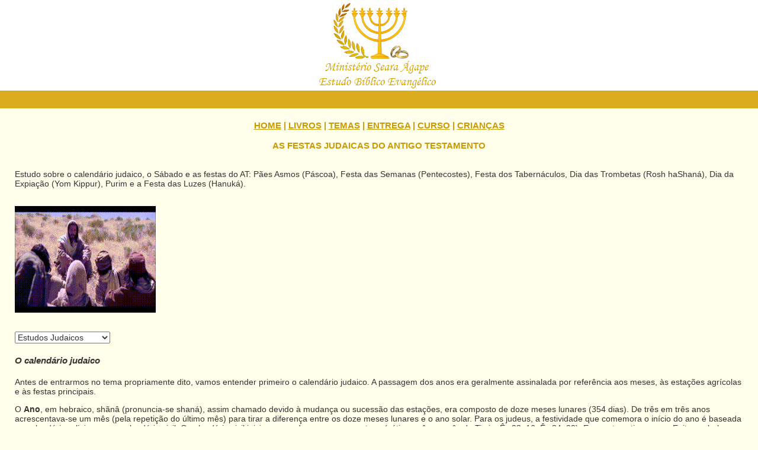

--- FILE ---
content_type: text/html
request_url: https://www.searaagape.com.br/asfestasjudaicasdoantigotestamento.html
body_size: 17816
content:
<!DOCTYPE html PUBLIC "-//W3C//DTD XHTML 1.0 Transitional//EN" "http://www.w3.org/TR/xhtml1/DTD/xhtml1-transitional.dtd">
<html xmlns="http://www.w3.org/1999/xhtml">
<head>
<meta name="url" content="https://www.searaagape.com.br/asfestasjudaicasdoantigotestamento.html"/>
<link rel="shortcut icon" href="favicon.ico" /> 
<link rel="icon" type="image/ico" href="favicon.ico" />
<meta http-equiv="content-type" content="text/html; charset=iso-8859-1" />
<meta http-equiv="content-language" content="pt-br" />
<meta name="author" content="Tânia Cristina Giachetti" />
<meta name="description" content="Estudo sobre o calendário judaico, o Sábado e as principais festas: Páscoa, Pentecostes, Tabernáculos, Dia das Trombetas, Purim, Dia da Expiação, Hanuká" />
<title>As festas judaicas do Antigo Testamento</title>
<meta name="viewport" content="width=device-width, initial-scale=1" />
<link rel="canonical" href="https://www.searaagape.com.br/asfestasjudaicasdoantigotestamento.html" />
<link rel="stylesheet" type="text/css" href="style.css" />
<script type="text/javascript">
<!--
function MM_jumpMenu(targ,selObj,restore){ //v3.0
  eval(targ+".location='"+selObj.options[selObj.selectedIndex].value+"'");
  if (restore) selObj.selectedIndex=0;
}
//-->
</script>
</head>

<body>
    <div id="header"><a name="inicio" id="inicio"> <img src="emblema-msa.png" alt="Minist&eacute;rio Seara &Aacute;gape" width="215" height="147" /></a></div>
	<div id="top"></div>
	<br />
	<div id="menu_title">
	<div id="menu_title1"><a href="https://www.searaagape.com.br/">HOME</a> | <a href="livrosevangelicosonline.html">LIVROS</a> | <a href="temasbiblicosparaestudo.html">TEMAS</a> | <a href="oracaodeentregaajesus.html">ENTREGA</a> | <a href="cursobiblicoonline.html">CURSO</a> | <a href="desenhosbiblicos-at-nt-criancas-colorir.html">CRIAN&Ccedil;AS</a><br />
	<br />
	AS FESTAS JUDAICAS DO ANTIGO TESTAMENTO</div>
	</div>
	<div id="conteudo"><p><br />
    Estudo sobre o calend&aacute;rio judaico, o S&aacute;bado e as festas do AT: P&atilde;es Asmos (P&aacute;scoa), Festa das Semanas (Pentecostes), Festa dos Tabern&aacute;culos, Dia das Trombetas (Rosh haShan&aacute;), Dia da Expia&ccedil;&atilde;o (Yom Kippur), Purim e a Festa das Luzes (Hanuk&aacute;).</p>
	<br />
    <div align="left"><img src="temasestudo.gif" alt="As Festas Judaicas do AT" width="238" height="180" /></div>
    <br />
    <br />
  <select name="menu" class="style9" onchange="MM_jumpMenu('parent',this,0)">
    <option value="asfestasjudaicasdoantigotestamento.html">Estudos Judaicos</option>
    <option value="estudosjudaicos_agloriadedeus.html">A gl&oacute;ria de Deus</option>
	<option value="chapeus-usados-pelos-judeus.html">Chap&eacute;us &ndash; Judeus</option>
	<option value="eglaharufah.html">Eglah Arufah</option>
    <option value="liaeraquel_aigrejadoantigoenovotestamento.html">Lia e Raquel &ndash; Igreja</option>
    <option value="estudosjudaicos_linguahebraicaearamaica.html">Hebraico e Aramaico</option>
	<option value="estudosjudaicos_linguahebraicaearamaica.html#literatura_judaica">Literatura Judaica</option>
    <option value="estudosjudaicos_mazeltov-sorte.html">Mazel tov &ndash; sorte</option>
	<option value="estudosjudaicos_mazeltov-sorte.html#amuletos_judaicos">Amuletos Judaicos</option>
    <option value="estudosjudaicos_omessias.html">O Messias</option>
    <option value="estudosjudaicos_osnomesdedeus.html">Os Nomes de Deus</option>
    <option value="estudosjudaicos_ossacrificiosdoantigotestamento.html">Os sacrif&iacute;cios no AT</option>
    <option value="palavrasbiblicas_oquesignifica.html">Palavras hebraicas</option>
	<option value="paraaduma.html">Para Aduma</option>
	<option value="osportoesdacidadevelhadejerusalem.html">Port&otilde;es de Jerusal&eacute;m</option>
	<option value="estudosjudaicos_tisha-bav.html">Tisha B&rsquo;Av (9&ordm; de Av)</option>
	<option value="asguerrasjudaicoromanas.html">G. Judaico-Romanas</option>
  </select>
	<br />
	<h4>O calend&aacute;rio judaico</h4>
	<p>Antes de entrarmos no tema propriamente dito, vamos entender primeiro o calend&aacute;rio judaico. A passagem dos anos era geralmente assinalada por refer&ecirc;ncia aos meses, &agrave;s esta&ccedil;&otilde;es agr&iacute;colas e &agrave;s festas principais.</p>
	<p>O <strong>Ano</strong>, em hebraico, sh&atilde;n&acirc; (pronuncia-se shan&aacute;), assim chamado devido &agrave; mudan&ccedil;a ou sucess&atilde;o das esta&ccedil;&otilde;es, era composto de doze meses lunares (354 dias). De tr&ecirc;s em tr&ecirc;s anos acrescentava-se um m&ecirc;s (pela repeti&ccedil;&atilde;o do &uacute;ltimo m&ecirc;s) para tirar a diferen&ccedil;a entre os doze meses lunares e o ano solar. Para os judeus, a festividade que comemora o in&iacute;cio do ano &eacute; baseada no calend&aacute;rio religioso e no calend&aacute;rio civil. O calend&aacute;rio civil iniciava quando come&ccedil;ava o outono (s&eacute;timo m&ecirc;s ou m&ecirc;s de Tisri &ndash; &Ecirc;x 23: 16; &Ecirc;x 34: 22). Enquanto estiveram no Egito, os hebreus talvez tenham se adaptado ao ano solar de 12 meses, cada qual com trinta dias, com a adi&ccedil;&atilde;o de cinco dias extras, totalizando 365 dias; mas, no momento da sua sa&iacute;da de l&aacute;, o Senhor marcou o in&iacute;cio do ano (calend&aacute;rio religioso) baseado no evento da <strong>P&aacute;scoa</strong> (Pessach), quando o Destruidor passou sobre as casas matando os primog&ecirc;nitos (Pessach significa &ldquo;passar por cima&rdquo; &ndash; &Ecirc;x 12: 13; &Ecirc;x 12: 23; &Ecirc;x 12: 27). Assim, o primeiro m&ecirc;s foi fixado na primavera (Abibe ou Nis&atilde; &ndash; &Ecirc;x 12: 2) e o calend&aacute;rio judaico passou a ter doze meses lunares.</p>
	<p>O m&ecirc;s tinha in&iacute;cio quando o crescente da lua nova (Nm 28: 14; Is 66: 23; 2 Cr 8: 13; Nm 28: 11) era visto pela primeira vez ao p&ocirc;r-do-sol. O <strong>M&ecirc;s</strong> (yerah ou yare&rsquo;ach = lua) tinha vinte e nove dias e, visto que o ano lunar era mais curto em cerca de onze dias que o ano solar, era necess&aacute;rio intercalar periodicamente, como foi explicado acima, um d&eacute;cimo terceiro m&ecirc;s, a fim de que o dia do <strong>Ano Novo</strong> n&atilde;o ca&iacute;sse antes da primavera (mar&ccedil;o-abril).</p>
	<p>N&oacute;s podemos notar dois nomes diferentes para cada m&ecirc;s: um pr&eacute;-ex&iacute;lio babil&ocirc;nico e outro p&oacute;s-ex&iacute;lio. O m&ecirc;s de <strong>Abibe</strong>, designado por Deus para in&iacute;cio do Ano Novo, coincidindo com a primavera ou com a P&aacute;scoa, tamb&eacute;m se referia ao per&iacute;odo do in&iacute;cio da colheita de trigo, por isso, o nome Abibe significa &lsquo;amadurecimento do trigo&rsquo; (&Ecirc;x 13: 4; &Ecirc;x 23: 15). Seu nome p&oacute;s-ex&iacute;lio passou a ser <strong>Nis&atilde;</strong> = &lsquo;princ&iacute;pio, abertura&rsquo;. Os outros nomes que restam do per&iacute;odo pr&eacute;-ex&iacute;lio s&atilde;o: <strong>Zive</strong> (1 Rs 6: 1; 37, o segundo m&ecirc;s, que significa &lsquo;esplendor das flores&rsquo;), <strong>Etanim</strong> (1 Rs 8: 2, o s&eacute;timo, que significa &lsquo;chuva constante&rsquo;) e <strong>Bul</strong> (1 Rs 6: 38, o oitavo, que significa &lsquo;mut&aacute;vel, crescimento&rsquo;).</p>
	<p>O calend&aacute;rio agr&iacute;cola &eacute; dividido em esta&ccedil;&atilde;o seca (de abril a setembro) e esta&ccedil;&atilde;o chuvosa (de outubro a mar&ccedil;o). Esta podia ser subdividida em &ldquo;sementeira&rdquo; (novembro-dezembro) e &ldquo;colheita&rdquo; (abril-junho).</p>
	<p>As <strong>festas do Senhor</strong> (hebraico, m&ocirc;&lsquo;adhe YHWH) descritas em Lv 23: 2; 4 e Nm 15: 3 (onde s&atilde;o chamadas de <strong>festas fixas</strong>) expressam um dia ou um per&iacute;odo de alegria religiosa. Embora algumas coincidam com as esta&ccedil;&otilde;es do ano e com os eventos da colheita, n&atilde;o s&atilde;o devidas a estas circunst&acirc;ncias, mas a um mover poderoso de Deus na vida do Seu povo. As festas foram institu&iacute;das por Ele para que o povo se aproximasse mais dEle e refizesse a alian&ccedil;a com seu Criador, como um ato de gratid&atilde;o pelos Seus benef&iacute;cios. </p>
	<p>Outro termo usado para festas &eacute; hagh (Lv 23: 6; Dt 16: 16). Embora tr&ecirc;s delas sejam as principais descritas na b&iacute;blia (P&aacute;scoa, Pentecostes e Tabern&aacute;culos), o S&aacute;bado tamb&eacute;m &eacute; considerado em Lev&iacute;tico como uma Festa, assim como a Festa das Trombetas [Rosh haShannah (literalmente &ldquo;cabe&ccedil;a do ano&rdquo;), Ano Novo civil, n&atilde;o o religioso correspondente &agrave; P&aacute;scoa] e o Dia da Expia&ccedil;&atilde;o (Yom Kippur). As outras duas descritas depois (Purim &ndash; Et 9: 21-22 &ndash; e Hanuk&aacute;, descrita em 1 Macabeus 4: 52-53 &ndash; livro ap&oacute;crifo &ndash; n&atilde;o considerado can&ocirc;nico; Jo 10: 22 &ndash; Festa da Dedica&ccedil;&atilde;o, em grego, Enkania, a Festa das Luzes, no inverno; no m&ecirc;s de Quisleu, correspondente a Nov-Dez.) n&atilde;o foram diretamente institu&iacute;das por Deus, mas comemoradas pelo povo judeu por ter recebido dEle um livramento importante.</p>
	<p>Algumas festividades foram descritas no NT, mantendo as leis judaicas dadas a Mois&eacute;s: <strong>P&aacute;scoa</strong> (Jo 2: 13 e 23; Jo 6: 4; Jo 11: 55; Mt 26: 2; Mc 14: 1; Lc 22: 1; At 12: 3; At 20: 6), <strong>Ano Novo</strong> (Jo 5: 1), <strong>Tabern&aacute;culos</strong> (Jo 7: 2 e 37 cf. Lv 23: 36; Nm 29: 35; Ne 8: 18), <strong>Pentecostes</strong> (At 2: 1; At 20: 16; 1 Co 16: 8), <strong>Dia da Expia&ccedil;&atilde;o</strong> (At 27: 9, aqui chamado <strong>Dia do Jejum</strong>).</p>
	<p><strong>O significado</strong> do nome de cada m&ecirc;s &eacute;:<br />
	&bull; Abibe = Amadurecimento do trigo. O nome p&oacute;s-ex&iacute;lio &eacute;  Nis&atilde; = Princ&iacute;pio, abertura (&Ecirc;x 12: 2; Ne 2: 1).<br />
    &bull; Zive = Esplendor das flores (1 Rs 6: 1; 37). O nome p&oacute;s-ex&iacute;lio &eacute; Iyyar, nome de origem estrangeira; n&atilde;o se sabe o significado.<br />
    &bull; Siv&atilde; ou Siw&atilde;n (Et 8: 9) &ndash; nome  p&oacute;s-ex&iacute;lio, de origem persa; n&atilde;o se sabe o significado.<br />
    &bull; Tamuz = Escondido, filho da vida (Ez 8: 14); Tamuz era uma divindade fen&iacute;cia e babil&ocirc;nica; em grego, Ad&ocirc;nis. Nome p&oacute;s-ex&iacute;lio. <br />
    &bull; Ab (&rsquo;Abh) = muito provavelmente significa &lsquo;pai&rsquo;. Nome p&oacute;s-ex&iacute;lio.<br />
    &bull; Elul = Grito ou colheita da vida (Ne 6: 15). Nome p&oacute;s-ex&iacute;lio.<br />
    &bull; Etanim (Eth&atilde;n&iuml;m) = Chuva constante (1 Rs 8: 2); Tisri (p&oacute;s-ex&iacute;lio) &ndash; nome de origem estrangeira; n&atilde;o se sabe o significado.<br />
    &bull; Bul = Mut&aacute;vel, crescimento; alimento; comida; estoque (1 Rs 6: 38). O nome p&oacute;s-ex&iacute;lio &eacute;  Marheshwan = literalmente: Oitavo m&ecirc;s<br />
    &bull; Quisleu = Confian&ccedil;a, ousadia (Ne 1: 1). Nome p&oacute;s-ex&iacute;lio.<br />
    &bull; Tebete (Et 2: 16) &ndash; nome p&oacute;s-ex&iacute;lio, de origem estrangeira; n&atilde;o se sabe o significado.<br />
    &bull; Sebate (Zc 1: 7) &ndash; nome p&oacute;s-ex&iacute;lio, de origem estrangeira; n&atilde;o se sabe o significado.<br />
	&bull; Adar (origem aramaica &ndash; &rsquo;adhar; nome p&oacute;s-ex&iacute;lio) = Amplitude, largura, ornamento, gl&oacute;ria (Ed 6:15; Et 3:7,13).</p>
	<p>Abaixo, eu coloco uma tabela com os nomes pr&eacute; e p&oacute;s-ex&iacute;licos dos meses hebraicos, seu nome no calend&aacute;rio crist&atilde;o, as esta&ccedil;&otilde;es do ano e o dia de cada m&ecirc;s em que as festas eram comemoradas: </p>
	<br />
	<div class="table2">
<table width="100%" align="left" cellpadding="1" cellspacing="0" border="1" class="table2">
  <tr>
	<td width="19%" align="left" valign="top" class="style8">M&ecirc;s | Pr&eacute; |<br />
	  P&oacute;s-ex&iacute;lio </td>
    <td width="11%" align="left" valign="top" class="style8">Atual</td>
    <td width="34%" align="left" valign="top" class="style8">Esta&ccedil;&atilde;o</td>
    <td width="36%" align="left" valign="top" class="style8">Dia do m&ecirc;s |<br />
      Festa</td>
  </tr>
  <tr>
	<td align="left" valign="top">1 | Abibe |<br />
	  Nis&atilde; </td>
    <td align="left" valign="top">Mar-Abr</td>
    <td align="left" valign="top">Primavera</td>
    <td align="left" valign="top">14&ordm; - P&aacute;scoa (&Ecirc;x 12: 18)<br />
    15&ordm;-21&ordm; - P&atilde;es asmos (Lv 23: 6)<br />
    16&ordm; - Prim&iacute;cias (Lv 23: 10-14)</td>
  </tr>
  <tr>
	<td align="left" valign="top">2 | Zive |<br />
	  Iyyar</td>
    <td align="left" valign="top">Abr-Mai</td>
    <td align="left" valign="top">Come&ccedil;o da sega (cevada e trigo)</td>
    <td align="left" valign="top">14&ordm; - 2&ordf; P&aacute;scoa (Nm 9: 10-11)</td>
  </tr>
  <tr>
	<td align="left" valign="top">3 |&mdash;|<br />
	  Siv&atilde; </td>
    <td align="left" valign="top">Mai-Jun</td>
    <td align="left" valign="top">Figos verdes </td>
    <td align="left" valign="top">6&ordm; - Pentecostes<br />
    (Semanas - Lv 23: 15-25)</td>
  </tr>
  <tr>
	<td align="left" valign="top">4 |&mdash;|<br />
	  Tamuz </td>
    <td align="left" valign="top">Jun-Jul</td>
    <td align="left" valign="top">Colheita de uvas </td>
    <td align="left" valign="top">&nbsp;</td>
  </tr>
  <tr>
	<td align="left" valign="top">5 |&mdash;|<br />
	  &rsquo;Abh </td>
    <td align="left" valign="top">Jul-Ago</td>
    <td align="left" valign="top">Colheita de azeitonas </td>
    <td align="left" valign="top">&nbsp;</td>
  </tr>
  <tr>
	<td align="left" valign="top">6 |&mdash;|<br />
	  Elul </td>
    <td align="left" valign="top">Ago-Set</td>
    <td align="left" valign="top">T&acirc;maras e figos maduros de ver&atilde;o </td>
    <td align="left" valign="top">&nbsp;</td>
  </tr>
  <tr>
	<td align="left" valign="top">7 | &rsquo;Eth&atilde;n&iuml;m<br />
	| Tisri</td>
    <td align="left" valign="top">Set-Out</td>
    <td align="left" valign="top">Primeiras chuvas</td>
    <td align="left" valign="top">1&ordm; - Trombetas (Nm 29: 1)<br />
    10&ordm; - Expia&ccedil;&atilde;o (Lv 16: 29)<br />
    15&ordm;-21&ordm; - Tabern&aacute;culos (Lv 23: 34)<br />
    22&ordm; - Reuni&atilde;o solene (Lv 23: 36)</td>
  </tr>
  <tr>
	<td align="left" valign="top">8 | Bul |<br />
	  Marheshwan</td>
    <td align="left" valign="top">Out-Nov</td>
    <td align="left" valign="top">Aradura e figos tardios (Outono-Inverno)</td>
    <td align="left" valign="top">&nbsp;</td>
  </tr>
  <tr>
	<td align="left" valign="top">9 |&mdash;|<br />
	  Quisleu </td>
    <td align="left" valign="top">Nov-Dez</td>
    <td align="left" valign="top">Semeadura</td>
    <td align="left" valign="top">25&ordm; - Dedica&ccedil;&atilde;o<span class="style8">*</span><br />
    (Hanukah; festa das luzes)</td>
  </tr>
  <tr>
	<td align="left" valign="top">10 |&mdash;|<br />
	  Tebete </td>
    <td align="left" valign="top">Dez-Jan</td>
    <td align="left" valign="top">Chuva (neve nos lugares altos)</td>
    <td align="left" valign="top">&nbsp;</td>
  </tr>
  <tr>
	<td align="left" valign="top">11 |&mdash;|<br />
	  Sebate </td>
    <td align="left" valign="top">Jan-Fev</td>
    <td align="left" valign="top">Flor da amoreira e colheita de frutas c&iacute;tricas</td>
    <td align="left" valign="top">&nbsp;</td>
  </tr>
  <tr>
	<td align="left" valign="top">12 |&mdash;|<br />
	  Adar </td>
    <td align="left" valign="top">Fev-Mar</td>
    <td align="left" valign="top">Colheita de frutas c&iacute;tricas</td>
    <td align="left" valign="top">14&ordm;-15&ordm; - Purim<span class="style8">*</span></td>
  </tr>
</table>
	</div>
	<p>&nbsp;</p>
    <p><span class="style8">(*)</span> Festas n&atilde;o determinadas por Deus. Purim: por Mordecai e Ester (Et 9: 21-22; 26-29). Hanuk&aacute; (Hanukah ou Chanuk&aacute;, 1 Mac 4: 52-53; Jo 10: 22): extra-b&iacute;blica, estabelecida por homens, durante o &ldquo;per&iacute;odo de sil&ecirc;ncio de Deus&rdquo; (400 AC at&eacute; o nascimento de Cristo).</p>
    <h4>As principais festas descritas s&atilde;o:</h4>
    <p><strong>Festa dos P&atilde;es Asmos</strong>, em hebraico, hagh hama&ccedil;&ccedil;&ocirc;th (&Ecirc;x 12: 8; &Ecirc;x 23: 15; Lv 23: 4-8), ou P&aacute;scoa, em hebraico, Pessach (= passar por cima &ndash; Lv 23: 5), estabelecida para comemorar a liberta&ccedil;&atilde;o dos israelitas da escravid&atilde;o do Egito (&Ecirc;x 12: 1-28). Iniciava no 14&ordm; dia do primeiro m&ecirc;s e durante sete dias era comido o p&atilde;o sem fermento; tamb&eacute;m n&atilde;o era feito nenhum tipo de trabalho habitual. O primeiro e o &uacute;ltimo dia da festa eram convoca&ccedil;&otilde;es santas e sacrif&iacute;cios eram oferecidos (Nm 9: 1-5; Nm 28: 16-25 e Dt 16: 1-8).</p>
	<p><strong>Festa das Semanas</strong>, em hebraico, hagh shavuot, tamb&eacute;m chamada de festa das colheitas e dia das prim&iacute;cias (&Ecirc;x 23: 16; &Ecirc;x 34: 22 e 26; Nm 28: 26-31; Lv 23: 9-14 (A Prim&iacute;cia dada no s&aacute;bado ap&oacute;s a P&aacute;scoa); Lv 23: 15-22 (Pentecostes); Dt 16: 9-12 (Pentecostes ou Festa das Semanas). Posteriormente, tornou-se conhecida como Festa de <strong>Pentecostes</strong>, uma vez que era celebrada cinq&uuml;enta dias ap&oacute;s o s&aacute;bado da P&aacute;scoa (Lv 23: 15-16). Era assinalada por uma convoca&ccedil;&atilde;o e por oferta de sacrif&iacute;cios. Os primeiros frutos da terra eram oferecidos ao Senhor como gratid&atilde;o (um molho da primeira colheita de trigo) e nenhum trabalho habitual era feito [O Novo Dicion&aacute;rio da B&iacute;blia &ndash; J. D. Douglas &ndash; edi&ccedil;&otilde;es vida nova, 2&ordf; edi&ccedil;&atilde;o 1995].</p>
	<p>Esse nome referido pelo autor em quest&atilde;o (&ldquo;festa das colheitas e dia das prim&iacute;cias&rdquo;), entretanto, est&aacute; englobando dois eventos: a Festa das Prim&iacute;cias (ou Bikkurim), que celebra os primeiros frutos da <strong>colheita de cevada</strong>, ocorrendo logo no s&aacute;bado ap&oacute;s a P&aacute;scoa, com a oferta do primeiro feixe, e o Pentecostes ou Festa das Semanas (Shavuot), que &eacute; o encerramento da <strong>colheita de trigo</strong>, celebrada 50 dias (sete semanas) ap&oacute;s as Prim&iacute;cias. A P&aacute;scoa come&ccedil;a no dia 14 do primeiro m&ecirc;s, <strong>Abibe ou Nis&atilde;</strong>, que corresponde a mar&ccedil;o-abril. A colheita de cevada precede a do trigo e come&ccedil;a por volta do dia  14 do m&ecirc;s de <strong>Zive ou &lsquo;Iyyar</strong>, que corresponde a abril-maio. Por volta do dia 6 do m&ecirc;s de maio-junho (m&ecirc;s de <strong>Siw&atilde;n</strong>) ocorre o Pentecostes ou Festa das Semanas (sete semanas ap&oacute;s o in&iacute;cio da colheita), comemorando o fim da colheita de trigo (Dt 16: 9-12).</p>
	<p>Os judeus tamb&eacute;m ressaltam que o Pentecostes ou Shavuot comemora a entrega da Lei no Sinai, por isso oferecem dois p&atilde;es fermentados, simbolizando a colheita de pessoas. Entretanto, eles gastaram 90 dias de caminhada, n&atilde;o 50, desde a sa&iacute;da do Egito at&eacute; a chegada ao Sinai: &ldquo;No terceiro m&ecirc;s da sa&iacute;da dos filhos de Israel da terra do Egito, no primeiro dia desse m&ecirc;s, vieram ao deserto do Sinai. Tendo partido de Refidim, vieram ao deserto do Sinai, no qual se acamparam; ali, pois, se acampou Israel em frente do monte&rdquo; (&Ecirc;x 19: 1-2). E a b&iacute;blia n&atilde;o menciona esse detalhe de Pentecostes durante o acampamento ao p&eacute; do Sinai.</p>
	<div align="center"><br />
	<img src="festa_colheita.gif" alt="Festa de Shavuot &ndash; dan&ccedil;arinas peneirando o trigo" title="Festa de Shavuot &ndash; dan&ccedil;arinas peneirando o trigo" width="480" height="270" /></div>
    <p><br />
	<strong>Festa dos Tabern&aacute;culos</strong>, em hebraico, hagh hassukk&ocirc;th (ou festa de Sucot; sucot = tendas, plural de suc&aacute; = tenda), ou festa da colheita do final do ano, em hebraico, hagh h&atilde;&rsquo;&atilde;s&iuml;ph (&Ecirc;x 23: 16; &Ecirc;x 34: 22; Lv 23: 33-44; Nm 29: 12-40; Dt 16: 13-17). Durava sete dias sendo que o primeiro e o &uacute;ltimo eram convoca&ccedil;&otilde;es santas. As frutas eram colhidas e o povo habitava em cabanas feitas de ramos e galhos de &aacute;rvores, iniciando-se no 15&ordm; dia do s&eacute;timo m&ecirc;s (Lv 23: 39-43; Nm 29: 12-40; Ne 8: 15). O fato de viverem em tendas durante a festa lembrava os judeus sobre as suas  peregrina&ccedil;&otilde;es no deserto, ap&oacute;s terem sido libertos de Fara&oacute;. Assim como nas demais festas, o descanso era guardado. Sete tipos de alimentos s&atilde;o colhidos na &eacute;poca de <strong>Sukkot</strong> em Israel. Muitos judeus penduram exemplos de cada um no teto da Sukah (Suc&aacute;) para simbolizar a colheita. Esses alimentos s&atilde;o: trigo, cevada, uvas, azeitonas, rom&atilde;s, t&acirc;maras e figos. O Lulav ou folha de palmeira &eacute; amarrado com o salgueiro e a murta. O Etrog (cidra) &eacute; usado em preces e cerim&ocirc;nias de Sukkot. As plantas e as frutas est&atilde;o descritas em Lv 23: 40: &ldquo;No primeiro dia, tomareis para v&oacute;s outros frutos de &aacute;rvores formosas (cidra &ndash; etrog), ramos de palmeiras (tamareiras &ndash; lulav), ramos de &aacute;rvores frondosas (hadas &ndash; murta) e salgueiros de ribeiras (aravah &ndash; chor&atilde;o); e, por sete dias, vos alegrareis perante o Senhor, vosso Deus&rdquo;. O oitavo dia de Sukkot descrito em Lv 23: 36 foi um dia de reuni&atilde;o solene institu&iacute;do pelo Senhor como uma forma de consagra&ccedil;&atilde;o a Ele e como encerramento da Festa dos Tabern&aacute;culos.</p>
    <p>Hoje, a reuni&atilde;o solene do  22&ordm; dia do 7&ordm; m&ecirc;s (ou 8&ordm; dia da festa dos Tabern&aacute;culos) &eacute; chamada <strong>Shemini Atzeret (Lv 23:  36), </strong>a &ldquo;Convoca&ccedil;&atilde;o do Oitavo Dia&rdquo;, e marca a conclus&atilde;o do  feriado de Sukkot, e Simchat Torah, comemorando alegremente o t&eacute;rmino do ciclo anual da leitura da Tor&aacute; e o in&iacute;cio de um novo ciclo. A ess&ecirc;ncia da festa &eacute; a liga&ccedil;&atilde;o com Deus obtida por meio das rezas e da alegria nas refei&ccedil;&otilde;es. Em Israel, Shemini Atzeret e Simchat Torah s&atilde;o celebrados com uma mesma festa, no mesmo dia. Na Di&aacute;spora, por&eacute;m, dois feriados s&atilde;o concedidos, a fim de compens&aacute;-los por n&atilde;o terem a felicidade de viver na Terra Santa. A palavra Atzeret (que pode tamb&eacute;m ser escrita Ats&ecirc;ret) &eacute; uma express&atilde;o paterna de afei&ccedil;&atilde;o, como se fosse algo que um pai diria ao despedir de seu filho. Simchat Torah ou &ldquo; a alegria da Tor&aacute;&rdquo; assinala o final do ciclo de leituras da Tor&aacute; para o ano, porque a &uacute;ltima parte &eacute; lida e completada neste ponto do servi&ccedil;o religioso. A &uacute;ltima parte do &uacute;ltimo cap&iacute;tulo &eacute; lida pelo &lsquo;Noivo da Tor&aacute;&rsquo; (o Noivo &eacute; aquele honrado com a leitura do &uacute;ltimo livro &ndash; Deuteron&ocirc;mio) e o ciclo recome&ccedil;a com a leitura das tr&ecirc;s primeiras partes do G&ecirc;nesis, o primeiro livro.</p>
    <p>&Eacute; bom deixar claro que <strong>o oitavo dia</strong> de Sukkot descrito em Lv 23: 36 foi um dia de reuni&atilde;o solene institu&iacute;do pelo Senhor como uma forma de consagra&ccedil;&atilde;o a Ele e como encerramento  da Festa dos Tabern&aacute;culos. Assim como a festa da &lsquo;Hanukkah&rsquo;, a festa de &lsquo;<strong>Simchat Torah</strong>&rsquo; <strong>n&atilde;o &eacute; uma festa b&iacute;blica</strong>, mas institu&iacute;da por homens e n&atilde;o por Deus, mesmo porque Ele n&atilde;o instituiu uma festa para comemorar a entrega dos Dez Mandamentos a Mois&eacute;s. Ela veio com as instru&ccedil;&otilde;es de homens ao escrever o <a href="estudosjudaicos_linguahebraicaearamaica.html#talmude">Talmude</a> no s&eacute;culo V-VI. Em Lv 23: 36 est&aacute; escrito: &ldquo;Sete dias oferecereis ofertas queimadas ao  Senhor; ao dia oitavo (shemiyni =  oito, Strong #8066, <span class="style2">&#1513;&#1473;&#1502;&#1497;&#1504;&#1497;</span>), tereis santa convoca&ccedil;&atilde;o  e oferecereis ofertas queimadas ao Senhor; &eacute; reuni&atilde;o solene (`atsereth ou atsarah, Strong #6116; <span class="style2">&#1506;&#1510;&#1512;&#1514;</span>, assembl&eacute;ia solene; reuni&atilde;o solene), nenhuma obra servil fareis&rdquo; (shibh`ath y&acirc;miym taqriybhu 'isheh layhvh bayyom ha<strong>shemiyni</strong>ymiqr&acirc;'-qodhesh yihyeh l&acirc;khem vehiqrabhtem 'isheh layhvh <strong>`atsereth</strong> hiv'kol-mele'kheth `abhodh&acirc;h lo' tha`asu).</p>
	<p><strong>Festa das Trombetas</strong> (Nm 29: 1-6). Em Lv 23: 24 esse dia &eacute; chamado de &ldquo;memorial com sonidos de trombetas&rdquo;, correspondendo ao Ano Novo civil (Rosh haShannah, que significa, literalmente: &ldquo;cabe&ccedil;a do ano&rdquo;). Sacrif&iacute;cios eram oferecidos, e o trabalho &aacute;rduo cessava. Praticamente antecipava a festa posterior da Expia&ccedil;&atilde;o (Yom Kippur), pois a trombeta &eacute; s&iacute;mbolo de convoca&ccedil;&atilde;o, chamando o povo ao arrependimento e a estar na presen&ccedil;a do Senhor. &Eacute; costume tocar a trombeta de chifre de carneiro (shofar) nesse dia.</p>
	<p><strong>Dia da Expia&ccedil;&atilde;o</strong> (Yom Kippur, Jejum &ndash; At 27: 9; Lv 16: 1-10; 29-34; Lv 23: 26-32; Nm 29: 7-11). Era observado no d&eacute;cimo dia do s&eacute;timo m&ecirc;s e era de dia de convoca&ccedil;&atilde;o santa durante o qual as pessoas se afligiam e uma expia&ccedil;&atilde;o anual pelo pecado era efetuada. Era realizado apenas uma vez por ano (&Ecirc;x 30: 10).</p>
	<p><strong>Festa de Purim</strong>, descrita em Et 9: 21-22 e estabelecida por Mordecai (n&atilde;o por Deus) no tempo de Assuero (rei persa), a fim de comemorar o grande livramento dos judeus das intrigas de Ham&atilde;, o agagita, sendo dias de festividade e regozijo. Comemorada nos dias 14 e 15 do m&ecirc;s de &rsquo;adhar (o &uacute;ltimo m&ecirc;s = fevereiro-mar&ccedil;o).</p>
	<p><strong>Festa de Hanukk&acirc;</strong> (Hanukah ou Hanuk&aacute;) &eacute; a celebra&ccedil;&atilde;o da recupera&ccedil;&atilde;o e purifica&ccedil;&atilde;o do templo de Jerusal&eacute;m por Judas Macabeu, por volta de 165 AC, ap&oacute;s sua profana&ccedil;&atilde;o por Ant&iacute;oco Epif&acirc;nio (1 Macabeus 4: 52-53 &ndash; livro ap&oacute;crifo), tamb&eacute;m chamado Ant&iacute;oco IV. Recebeu igualmente o nome de <strong>Festa das Luzes.</strong> Em grego, o termo usado em Jo 10: 22 &eacute; Enkainia = Dedica&ccedil;&atilde;o. Diferentemente da Festa de Purim, onde o objetivo &eacute; comemorar com presentes e alimentos, pois a vida (o corpo f&iacute;sico) dos judeus foi solicitada pelo inimigo, a Festa das Luzes &eacute; uma festa de cunho espiritual, onde se busca a luz da presen&ccedil;a de Deus no meio do Seu povo. &Eacute; comemorada por oito dias; em cada um deles, uma das nove l&acirc;mpadas do candelabro (<strong>Chanuki&aacute;</strong> ou <strong>Hanuki&aacute;</strong>) &eacute; acesa, sendo que a do meio, chamada shamash (hebr. = sol), &eacute; usada para acender as outras oito e &eacute; a 1&ordf; vela a ser acesa. A Festa das Luzes n&atilde;o foi institu&iacute;da por Deus, mas por homens, durante o &ldquo;per&iacute;odo de sil&ecirc;ncio de Deus&rdquo; (400 AC at&eacute; o nascimento de Cristo). Segundo a tradi&ccedil;&atilde;o judaica, na consagra&ccedil;&atilde;o do altar por Judas Macabeu a Menor&aacute; do templo precisava ser acesa, e para isso era necess&aacute;rio azeite de oliva ritualmente puro. Contudo, havia apenas um frasco que n&atilde;o fora violado pelos gregos, suficiente para um dia apenas. Mesmo assim, os judeus acenderam o Candelabro. E, foi, ent&atilde;o, que ocorreu o grande milagre e o azeite ardeu por oito dias.</p>
	<div align="center"><br />
	<img src="chanukia.jpg" alt="Chanuki&aacute;" title="Chanuki&aacute;, o candelabro de nove l&acirc;mpadas" width="461" height="308" /></div>
	<p><br />
	<strong>S&aacute;bado</strong> (Shabbat = descanso, cessa&ccedil;&atilde;o ou interrup&ccedil;&atilde;o). Esse &eacute; reputado como festa em Lv 23: 2-3 e &eacute; chamado S&aacute;bado de Descanso. Era assinalado por assembl&eacute;ia solene (Is 1: 13) e pela cessa&ccedil;&atilde;o de todo trabalho. Tamb&eacute;m era dia de alegria (Is 58: 13). O que Deus queria dizer era para eles descansarem do trabalho secular que realizavam como fonte de sobreviv&ecirc;ncia, a fim de poderem estar livres para ter mais comunh&atilde;o com Ele, para ador&aacute;-lO e esperar pela Sua ajuda. Algo importante acerca do s&aacute;bado do descanso &eacute; que n&atilde;o apenas dizia respeito ao povo e ao quarto mandamento institu&iacute;do por Deus (&Ecirc;x 20: 8-11), mas tamb&eacute;m ao descanso da terra (&Ecirc;x 23: 10-11, onde Deus fala sobre o Ano do descanso ou Ano Sab&aacute;tico, assim como em Lv 25: 2-4). Dessa forma, alertava o povo a obedecer &agrave;s Suas leis para que esta b&ecirc;n&ccedil;&atilde;o n&atilde;o fosse retirada (Lv 26: 34-35; 43); eles n&atilde;o obedeceram ao Senhor ao longo dos s&eacute;culos e ent&atilde;o Ele retirou os s&aacute;bados de uma s&oacute; vez, por isso os setenta anos de cativeiro na Babil&ocirc;nia (2 Cr 36: 21 e Jr 25: 11-12). Outras refer&ecirc;ncias b&iacute;blicas em rela&ccedil;&atilde;o ao S&aacute;bado: &Ecirc;x 20: 8-11; &Ecirc;x 23: 10-13; &Ecirc;x 34: 21; &Ecirc;x 35: 1-3; Lv 19: 30; Lv 23: 3; Lv 25: 2-4; Lv 26: 34-35; Lv 26: 43; Nm 15: 32-36; Dt 5: 12; 2 Cr 36: 21; Ne 13: 17; Is 1: 13; Is 56: 2; 4-5; Is 58: 13-14; Jr 17: 21-22; Jr 25: 11-12; Jr 29: 10; Dn 9: 2; Hb 3: 11.</p>
	<h4>O significado para n&oacute;s, crist&atilde;os</h4>
    <p>O mais importante de tudo para n&oacute;s, que vivemos debaixo da gra&ccedil;a ao inv&eacute;s da lei, &eacute; saber interpretar &agrave; luz da sabedoria divina o que essas festas significam espiritualmente, pois o nosso esp&iacute;rito pode se alegrar n&atilde;o s&oacute; com algo que foi b&ecirc;n&ccedil;&atilde;o do Senhor no passado, mas continua a ser para todo aquele que nEle cr&ecirc;.</p>
	<p>A <strong>P&aacute;scoa</strong> n&atilde;o &eacute; mais um ritual a ser obedecido como uma liberta&ccedil;&atilde;o f&iacute;sica de um cativeiro em terra estrangeira, mas a liberta&ccedil;&atilde;o espiritual conquistada na cruz por Jesus, nos livrando do cativeiro eterno da morte nas m&atilde;os do diabo. Viver a P&aacute;scoa &eacute; viver a Sua  ressurrei&ccedil;&atilde;o e a Sua vit&oacute;ria sobre o pecado em nossas vidas. &Eacute; conquistar o direito de filhos de Deus atrav&eacute;s do Seu perd&atilde;o e ter a autoridade sobre todo o mal.</p>
	<p>A Festa das Prim&iacute;cias, ou <strong>Pentecostes</strong>, &eacute; mais do que nos alegrar com os frutos do nosso trabalho, ofertando-os como um ato de gratid&atilde;o ao Senhor; &eacute; receber dEle o Seu Esp&iacute;rito Santo que nos enche com dons e frutos espirituais e com todo o poder que estava em Jesus, nos dando a capacita&ccedil;&atilde;o para realizar aqui na terra os mesmos milagres que Ele realizou.</p>
    <p>Celebrar a <strong>Festa dos Tabern&aacute;culos</strong> significa nos lembrarmos de todas as coisas que Ele j&aacute; fez por n&oacute;s at&eacute; hoje no nosso deserto espiritual em busca da nossa &ldquo;terra prometida&rdquo; e nos alegrarmos sabendo que na nossa peregrina&ccedil;&atilde;o na terra Ele estar&aacute; sempre nos dirigindo a cada passo do caminho, nos dando vit&oacute;ria e livramentos.</p>
    <p><strong>Shemini Atzeret</strong> significa a alegria de ler a palavra de Deus, cada dia um ciclo novo, uma revela&ccedil;&atilde;o nova, ser &lsquo;o noivo da Tor&aacute;&rsquo;, ou seja, se sentir privilegiado por ser um escolhido do Senhor para conhecer Seus ensinamentos e, mais do que isso, o que o Seu Testamento cont&eacute;m para n&oacute;s, isto &eacute;, Seu legado, Sua heran&ccedil;a para n&oacute;s, os nossos direitos como filhos de Deus.</p>
	<p>Viver a <strong>Festa das Trombetas</strong> &eacute; ouvir Seu chamado para estar em Sua presen&ccedil;a em louvor e ora&ccedil;&atilde;o, principalmente quando a nossa alma est&aacute; enfraquecida por tanta afronta de Satan&aacute;s e tantos obst&aacute;culos que ele coloca em nosso caminho. &Eacute; convocar os irm&atilde;os &agrave; santidade planejada por Deus para o Seu povo, levando-os ao altar atrav&eacute;s da adora&ccedil;&atilde;o e do arrependimento para que a alian&ccedil;a feita com Ele n&atilde;o se quebre; come&ccedil;ar tudo de novo (um &ldquo;Ano Novo&rdquo;).</p>
	<p>O <strong>Dia da Expia&ccedil;&atilde;o</strong> pode ser todo o dia, pois &eacute; o dia em que podemos nos consagrar a Jesus e nos aproximar da cruz atrav&eacute;s do jejum e da ora&ccedil;&atilde;o sincera, nos limpando daquilo que nos incomoda; viver Seu perd&atilde;o. &Eacute; o dia em que podemos entrar em intercess&atilde;o por outros irm&atilde;os que possam estar necessitados de uma interven&ccedil;&atilde;o divina em suas vidas e estarmos dispostos a liberar o perd&atilde;o para os que nos ofendem. </p>
	<p>Celebrar a <strong>Festa de Purim</strong> &eacute; dar gra&ccedil;as &agrave;s b&ecirc;n&ccedil;&atilde;os materiais que o Senhor coloca em nossas m&atilde;os, n&atilde;o s&oacute; para nosso pr&oacute;prio benef&iacute;cio, mas para aben&ccedil;oar Sua obra, dividindo o que temos com os menos favorecidos. &Eacute; saber que o inimigo n&atilde;o pode reter o que &eacute; nosso e tudo o que ele tentar roubar injustamente das nossas vidas, inclusive nossa sa&uacute;de f&iacute;sica, pode ser revertido pelo poder aben&ccedil;oador de Deus. Jesus (na figura de Mordecai) pode determinar livramento sobre os Seus filhos e quebrar todo o decreto de Satan&aacute;s sobre eles.</p>
	<p>A <strong>Festa das Luzes</strong> &eacute; algo cont&iacute;nuo que um crist&atilde;o tem o direito de comemorar quando est&aacute; cheio do Esp&iacute;rito Santo. &Eacute; viver no Esp&iacute;rito e n&atilde;o na carne, deixando a for&ccedil;a do Esp&iacute;rito de Deus realizar em n&oacute;s e atrav&eacute;s de n&oacute;s a Sua vontade. &Eacute; ter entendimento, sabedoria, fortaleza, prud&ecirc;ncia, conhecimento e temor do Senhor na nossa alma e no nosso esp&iacute;rito afugentando todo o tipo de treva que tenta nos impedir de ver com clareza dire&ccedil;&atilde;o divina para nossas vidas. &Eacute; ter a certeza de que Sua revela&ccedil;&atilde;o vai estar sempre dispon&iacute;vel para n&oacute;s e que a for&ccedil;a da Sua Palavra n&atilde;o nos deixar&aacute; escorregar nas ciladas do diabo, pelo contr&aacute;rio, nos levar&aacute; seguros at&eacute; o fim.</p>
	<p>Em quase todas as festas eram oferecidos sacrif&iacute;cios ao Senhor: holocaustos, ofertas pelo pecado, oferta pela culpa, ofertas de manjares, ofertas pac&iacute;ficas etc. Isso quer dizer para n&oacute;s que Jesus j&aacute; se ofereceu como sacrif&iacute;cio vivo diante do Pai pagando o pre&ccedil;o pela nossa Salva&ccedil;&atilde;o, mas cabe a n&oacute;s nos oferecermos como sacrif&iacute;cio vivo, santo e agrad&aacute;vel a Ele, como diz a Palavra, diariamente, dando a Ele o que temos de melhor. Agindo assim, estaremos cumprindo o que est&aacute; escrito em Lv 6: 12-13: &ldquo;O fogo, pois, sempre arder&aacute; sobre o altar; n&atilde;o se apagar&aacute;; mas o sacerdote acender&aacute; lenha nele cada manh&atilde;, e sobre ele por&aacute; em ordem o holocausto, e sobre ele queimar&aacute; a gordura das ofertas pac&iacute;ficas. O fogo arder&aacute; continuamente sobre o altar: n&atilde;o se apagar&aacute;&rdquo;. Isso quer dizer que a chama do avivamento do Esp&iacute;rito em nossos cora&ccedil;&otilde;es n&atilde;o vai se apagar porque n&oacute;s como sacerdotes vamos acender a lenha da ora&ccedil;&atilde;o, das s&uacute;plicas e das a&ccedil;&otilde;es de gra&ccedil;as; sobre elas colocaremos n&atilde;o s&oacute; a nossa vida &agrave; disposi&ccedil;&atilde;o do Senhor como tamb&eacute;m o nosso sacrif&iacute;cio de louvor (holocausto), a nossa un&ccedil;&atilde;o e o que temos de mais precioso que &eacute; a intimidade com Jesus (gordura) para que ela seja multiplicada por Ele, vindo a nos fortalecer.</p>
	<h4>Uma palavrinha sobre o S&aacute;bado</h4>
	<p>N&atilde;o devemos nos esquecer dos &lsquo;<strong>s&aacute;bados</strong>&rsquo; que Deus  coloca na nossa vida, ou seja, dos per&iacute;odos em que a &uacute;nica alternativa que temos &eacute; descansar nEle, pois s&oacute; Ele &eacute; capaz de nos direcionar e nos suprir com o que precisamos. Devemos dar descanso &agrave; nossa terra, &agrave; nossa alma, como era prescrito na Lei, periodicamente, ap&oacute;s um per&iacute;odo de luta espiritual para que o nosso interior possa se refazer do esgotamento sofrido. &Eacute; dar descanso &agrave; nossa terra interior e nos afastar da conviv&ecirc;ncia com tudo aquilo que n&atilde;o agrada ao Senhor para estarmos no altar em intimidade com o Seu Esp&iacute;rito, recebendo Seu consolo, Sua dire&ccedil;&atilde;o e Sua for&ccedil;a.</p>
    <p><strong>S&aacute;bado</strong> vem do hebraico, Shabbat, que significa: &lsquo;descanso, cessa&ccedil;&atilde;o ou interrup&ccedil;&atilde;o&rsquo;. O descanso de Deus, o s&aacute;bado (Shabbat, &Ecirc;x 23: 12-13 e Lv 23: 3), significa desfrutarmos as Suas b&ecirc;n&ccedil;&atilde;os espirituais, como est&aacute; escrito em Hb 3: 11: &ldquo;Assim jurei na minha ira: N&atilde;o entrar&atilde;o no meu descanso&rdquo; <em>[em refer&ecirc;ncia &agrave; desobedi&ecirc;ncia do povo a Deus no deserto, tentando-o por quarenta anos].</em> Para n&oacute;s crist&atilde;os, isso significa que se respeitarmos o &ldquo;shabbat&rdquo;, nosso s&aacute;bado de descanso (o domingo, o Dia do Senhor), descansando <strong>do</strong> trabalho das nossas pr&oacute;prias m&atilde;os para ganhar dinheiro e sustento financeiro e descansando <strong>no</strong> Senhor das coisas que n&atilde;o podemos resolver com nossas pr&oacute;prias for&ccedil;as, Ele vai come&ccedil;ar a agir em nosso favor e poderemos receber as nossas b&ecirc;n&ccedil;&atilde;os diretamente dEle. Assim, respeitar o s&aacute;bado nos traz tamb&eacute;m a prosperidade, pois mostramos que cremos em Deus para nos suprir e para resolvermos o que n&atilde;o podemos no pr&oacute;prio bra&ccedil;o; assim fazendo, estamos nos consagrando verdadeiramente a Ele: &ldquo;Se desviares o p&eacute; de profanar o s&aacute;bado e de cuidar dos teus pr&oacute;prios interesses no meu santo dia; se chamares ao s&aacute;bado deleitoso e santo dia do Senhor, digno de honra, e o honrares n&atilde;o seguindo os teus caminhos, n&atilde;o pretendendo fazer a tua pr&oacute;pria vontade, nem falando palavras v&atilde;s, ent&atilde;o te deleitar&aacute;s no Senhor. Eu te farei cavalgar sobre os altos da terra e te sustentarei com a heran&ccedil;a de Jac&oacute;, teu pai, porque a boca do Senhor o disse&rdquo; (Is 58: 13-14).</p>
	<p>Dessa forma, o Senhor separou um dia da semana para descansarmos das nossas atividades rotineiras, para recondicionarmos nossa alma em contato com Ele. Deus nos concedeu este dia para que tenhamos oportunidade de desfrutar algumas das melhores e mais importantes realidades da vida, e n&atilde;o para que fosse um dia de proibi&ccedil;&otilde;es. Nesse dia de descanso, sem nos preocuparmos em trabalhar para acumular riquezas, podemos entrar em contato n&atilde;o s&oacute; com Deus para ouvir Sua voz, mas com a fam&iacute;lia e os amigos dando valor &agrave; amizade verdadeira e aos relacionamentos sadios onde Ele tamb&eacute;m quer participar. Ou &eacute; um dia em que nos separamos do barulho da civiliza&ccedil;&atilde;o para estarmos em contato com a natureza onde Deus tamb&eacute;m pode se manifestar a n&oacute;s e nos ensinar li&ccedil;&otilde;es importantes. Para n&oacute;s, crist&atilde;os, o domingo foi separado como um dia de consagra&ccedil;&atilde;o a Deus. Isso n&atilde;o quer dizer que devemos conversar com Ele s&oacute; no domingo, mas deve ser um dia especial, quando ouvir Sua voz significa recebermos Sua dire&ccedil;&atilde;o para a nossa nova semana e podermos entregar a Ele os frutos da semana que passou, agradecendo-Lhe por Sua ajuda. Entretanto, a palavra &ldquo;shabbat&rdquo; tem um significado mais profundo do que simplesmente um descanso f&iacute;sico. Ela significa que, qualquer que seja o dia da semana que separemos para Deus, n&oacute;s devemos descansar nEle naquilo que n&atilde;o podemos fazer, por isso, em certas situa&ccedil;&otilde;es da nossa vida, podemos viver um tempo de shabbat, esperando no livramento e no socorro do Senhor. Portanto, o Dia do Descanso n&atilde;o &eacute; dia de preju&iacute;zo financeiro, pris&atilde;o espiritual, julgamento ou contenda entre irm&atilde;os, mas dia de b&ecirc;n&ccedil;&atilde;o e consagra&ccedil;&atilde;o a Ele.</p>
	<h4>Este texto se encontra nos livros:</h4>
    <br />
    <div align="left"><img src="tb.jfostc.png" alt="livro evang&eacute;lico: Jamais falte &oacute;leo sobre tua cabe&ccedil;a" width="96" height="96" /></div>
	<p><a href="jamaisfalteoleosobretuacabeca.pdf">Jamais falte &oacute;leo sobre tua cabe&ccedil;a (PDF)</a></p>
	<p><a href="neverbelackingoilonyourhead.pdf">Never be lacking oil on your head (PDF)</a></p>
	<br />
    <div align="left"><img src="tb.osqfsp.png" alt="livro evang&eacute;lico: O Senhor quer falar com Seu povo" width="96" height="95" /></div>
	<p><a href="osenhorquerfalarcomseupovo.pdf">O Senhor quer falar com Seu povo (PDF)</a></p>
	<p><a href="thelordwantstotalktohispeople.pdf">The Lord wants to talk to His people (PDF)</a></p>
	<p><br />
	Autora: Pastora T&acirc;nia Cristina Giachetti</p>
	<div align="right"><a href="#inicio">&#9650; In&iacute;cio</a> &nbsp;</div>
	</div>
	<br />
	<div id="fim">
	<div id="fim1">
	<p>PIX: <span class="style10"><a href="index.html#*">msearaagape@gmail.com</a></span></p>
	<p>E-mail: <a href="mailto: msearaagape@gmail.com">msearaagape@gmail.com</a></p>
	</div>
	</div>
	<div id="bottom"></div>
	<div id="footer">
	<p><img src="seara1.gif" alt="" width="210" height="150" /></p>
</div>
</body>
</html>

--- FILE ---
content_type: text/css
request_url: https://www.searaagape.com.br/style.css
body_size: 1846
content:
/* CSS Document */

body,td,th {
}
body {
	background-color: #ffffec;
	background-image: url();
	margin: 0px 0px 0px 0px; /* cima, direita, base, esquerda */
}

.style2 {font-size: 14px; font-family: "Times New Roman", Times, serif; /* para textos em hebraico e grego */
}
.style4 {
    font-family: Verdana, Arial, Helvetica, sans-serif;
	font-size: 14px;
	color: #3366cc; /* azul claro para pp. + temas + adolescentes */
} 
.style5 {
	font-family: Verdana, Arial, Helvetica, sans-serif;
	font-size: 14px;
	color: #712807; /* marrom para adolescentes */
} 
.style6 {
    font-family: Verdana, Arial, Helvetica, sans-serif;
	color: #669900; /* verde claro para adolescentes */
	font-size: 14px;
}
.style7 {
    font-family: Verdana, Arial, Helvetica, sans-serif;
	color: #339900; /* verde escuro para PIX */
	font-size: 16px;
	font-weight: bold; 
}
.style8 {
    font-family: Verdana, Arial, Helvetica, sans-serif;
    color: #ff0000; /* vermelho para algumas tabelas e asteriscos */
	font-size: 14px;
}
.style9 {
	font-family: Verdana, Arial, Helvetica, sans-serif;
	font-size: 14px;
	color: #333333; /* a verdana cinza para o jump menu */
}
.style10 {
    font-family: Verdana, Arial, Helvetica, sans-serif;
    font-size: 14px;
	color: #0033cc; /* azul cobalto para pix */
}
.style11 {
    font-family: Verdana, Arial, Helvetica, sans-serif;
    color: #333333; /* nº dos versículos bíblicos nos temas */
	font-size: 10px;
	font-weight: bold; 
}
.style12 {
	font-family: Verdana, Arial, Helvetica, sans-serif;
	font-size: 20px;
	font-style: italic;
	color: #d9ad1d; /* cor dourada grande de cânticos de Salomão */
}
h4 {
    font-family: Verdana, Arial, Helvetica, sans-serif;
    font-size: 15px;
	font-style: italic;
	color: #333333; /* cinza escuro títulos */
}
a {
    font-family: Verdana, Arial, Helvetica, sans-serif;
    color: #0033cc; /* azul cobalto links */
	font-size: 14px;
	text-decoration: none;
}
#menu_title {
    visibility: visible;
	position: relative;
	margin-left: 0px;
	margin-right: 0px;
	width: 100%; /* 978px */
	background-color: #ffffec;
}
#menu_title1 {
    margin-left: 5px;
	margin-right: 5px;
	width: auto;
	padding: 2px;
	background-color: #ffffec;
	text-align: center;
	font-family: Verdana, Arial, Helvetica, sans-serif;
	font-size: 15px;
	font-weight: bold;
	color: #cc9900; /* caramelo bold com 15 px*/
}	
#menu_title a {
	 font-family: Verdana, Arial, Helvetica, sans-serif;
	 font-size: 15px;
	 font-weight: bold; 
	 color: #cc9900; /* links em caramelo bold com 15 px*/
	 text-decoration: underline;
}
#header {
	width: 100%; /* 978px */
	height: 150px;
	font-family: Verdana, Arial, Helvetica, sans-serif;
	font-size: 13px;
	background-color: #ffffff;
	padding-top: 3px;
	padding-bottom: 0px;
	margin-left: 0px;
	margin-right: 0px;
    text-align: center; /* emblema msa */
}
#top {
	width: 100%; /* 978px */
	height: 30px;
    margin-left: 0px;
	margin-right: 0px;
	background-color: #d9ad1d; /* barra dourada de cima */
	text-align: center;
}
#conteudo {
	margin-left: 25px;
	margin-right: 25px;
	width: auto;
	background-color: transparent;
	text-align: left;
	vertical-align: top;
	font-family: Verdana, Arial, Helvetica, sans-serif;
	font-size: 14px;
	color: #333333; /* cinza escuro */
}
#fim{
	visibility: visible;
	position: relative;
	height: auto;
	border: 2px solid;
	border-top-color: #d9ad1d; /* cor dourada de fundo */
	border-bottom-color: transparent;
	border-left-color: transparent;
	border-right-color: transparent;
	margin-left: 0px;
	margin-right: 0px;
	background-color: transparent;
}
#fim1 {
	height: auto;
	padding-left: 15px;
	padding-right: auto;
	background-color: transparent;
	font-family: Verdana, Arial, Helvetica, sans-serif;
	font-size: 14px;
	text-align: left;
    vertical-align: top;
	color: #333333; /* cinza escuro */
	text-align: left;
}
#fim a {
	font-size: 14px;
	text-align: left;
    vertical-align: top;
	font-family: Verdana, Arial, Helvetica, sans-serif;
    color: #0033cc; /* azul cobalto links - email */
	text-decoration: underline;
}
#footer {
	visibility: visible;
	position: relative;
	width: 100%; /* 978px */
	height: auto;
	margin-left: 0px;
	margin-right: 0px;
	padding-top: 1px;
	padding-bottom: 1px;
	background-color: #003366; /* cor azul marinho de fundo - figura dos trabalhadores*/
	text-align: left;
	text-indent: 20px;
}
#bottom {
    visibility: visible;
	position: relative;
	margin-left: 0px;
	margin-right: 0px;
	width: 100%; /* 978px */
    height: 30px;
	background-color: #d9ad1d; /* barra dourada de baixo */
	font-family: Verdana, Arial, Helvetica, sans-serif;
}
.table_isaias18 {
	visibility: visible;
	position: relative;
	margin-left: auto;
	margin-right: auto;
}
.table_isaias18 table {
	font-family: Verdana, Arial, Helvetica, sans-serif;
	font-size: 14px;
	background-color: transparent;
}
.table_isaias18 tdl {
	padding: 3px;
	background-color: transparent;
	text-align: right;
	vertical-align: text-top;
	font-size: 14px;
}
.table_isaias18 tdr {
	padding: 3px;
	background-color: transparent;
	text-align: left;
	vertical-align: text-top;
	font-size: 14px;
}
.table_levitas{
	visibility: visible;
	position: relative;
	margin-left: auto;
	margin-right: auto;
}
.table_levitas table {
	font-family: Verdana, Arial, Helvetica, sans-serif;
	font-size: 14px;
	background-color: transparent;
}
.table_levitas tdl {
	padding: 3px;
	background-color: transparent;
	text-align: right;
	vertical-align: text-top;
	font-size: 14px;
}
.table_levitas tdr {
	padding: 3px;
	background-color: transparent;
	text-align: left;
	vertical-align: text-top;
	font-size: 14px;
}
.table_mh {
	visibility: visible;
	position: relative;
	margin-left: auto;
	margin-right: auto;
}
.table_mh table {
	font-family: Verdana, Arial, Helvetica, sans-serif;
	font-size: 14px;
	background-color: transparent;
}
.table_mh tdl {
	padding: 2px;
	background-color: transparent;
	text-align: center;
	vertical-align: text-top;
	font-size: 14px;
}
.table_mh tdr {
	padding: 2px;
	background-color: transparent;
	text-align: left;
	vertical-align: text-top;
	font-size: 14px;
}
.table1 {
	visibility: visible;
	position: relative;
	margin-left: auto;
	margin-right: auto;
}
.table1 table {
	font-family: Verdana, Arial, Helvetica, sans-serif;
	font-size: 14px;
	border-collapse: collapse;
}
.table1 table a {
	border-collapse: collapse;
	font-family: Verdana, Arial, Helvetica, sans-serif;
	font-size: 14px;
	color: #0033cc; /* azul cobalto links */
	text-decoration: none;	
}
.table1 td {
	padding: 2px;
	background-color: transparent;
	text-align: left;
	vertical-align: text-top;
	width: auto;
	font-size: 14px;
}
.table2 {
	visibility: visible;
	position: relative;
	margin-left: auto;
	margin-right: auto;
}
.table2 table {
	font-family: Verdana, Arial, Helvetica, sans-serif;
	font-size: 14px;
	border-collapse: collapse;
}
.table2 td {
	padding: 1px;
	background-color: transparent;
	text-align: left;
	vertical-align: text-top;
	width: auto;
	font-size: 14px;
}
img{
	max-width:100%;
	height: auto;
}
@viewport{
    zoom: 1.0;
    width: device-width; 
}